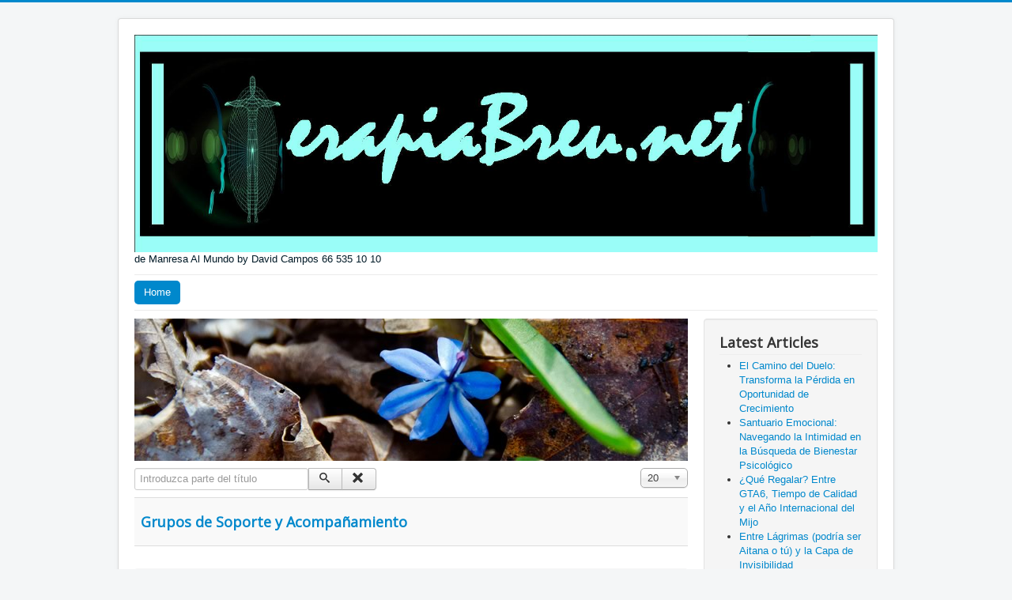

--- FILE ---
content_type: text/html; charset=utf-8
request_url: https://terapiabreu.net/index.php/component/tags/tag/ahora
body_size: 5266
content:
<!DOCTYPE html>
<html lang="es-es" dir="ltr">
<head>
	<meta name="viewport" content="width=device-width, initial-scale=1.0" />
	<meta charset="utf-8" />
	<base href="https://terapiabreu.net/index.php/component/tags/tag/ahora" />
	<meta name="keywords" content="Invidación Covid-19 Coronavirus     Acompañamiento Sentimiento Psicología Manresa Ciclo Vital Terapia Breve Vida Miedo Ansiedad Momento" />
	<meta name="rights" content="davidcampos@terapiabreu.net" />
	<meta name="description" content="TerapiaBreu Manresa. Plataforma de acceso a Psicoterapia OnLine y Presencial de Abordaje Global y Breve." />
	<meta name="generator" content="Joomla! - Open Source Content Management" />
	<title> Ahora - TerapiaBreu de Manresa al Resto del  Mundo by David Campos 665351010</title>
	<link href="/index.php/component/tags/tag/ahora?format=feed&amp;type=rss" rel="alternate" type="application/rss+xml" title="RSS 2.0" />
	<link href="/index.php/component/tags/tag/ahora?format=feed&amp;type=atom" rel="alternate" type="application/atom+xml" title="Atom 1.0" />
	<link href="/templates/protostar/favicon.ico" rel="shortcut icon" type="image/vnd.microsoft.icon" />
	<link href="/media/jui/css/chosen.css?f79c46bb704a997364a1b2e58aaf9fc7" rel="stylesheet" />
	<link href="/templates/protostar/css/template.css?f79c46bb704a997364a1b2e58aaf9fc7" rel="stylesheet" />
	<link href="https://fonts.googleapis.com/css?family=Open+Sans" rel="stylesheet" />
	<link href="/media/mod_languages/css/template.css?f79c46bb704a997364a1b2e58aaf9fc7" rel="stylesheet" />
	<style>

	h1, h2, h3, h4, h5, h6, .site-title {
		font-family: 'Open Sans', sans-serif;
	}
	body.site {
		border-top: 3px solid #0088cc;
		background-color: #f4f6f7;
	}
	a {
		color: #0088cc;
	}
	.nav-list > .active > a,
	.nav-list > .active > a:hover,
	.dropdown-menu li > a:hover,
	.dropdown-menu .active > a,
	.dropdown-menu .active > a:hover,
	.nav-pills > .active > a,
	.nav-pills > .active > a:hover,
	.btn-primary {
		background: #0088cc;
	}
	</style>
	<script type="application/json" class="joomla-script-options new">{"csrf.token":"0a409a6e2f71c5a94a8b8fb6727f3aa8","system.paths":{"root":"","base":""},"system.keepalive":{"interval":840000,"uri":"\/index.php\/component\/ajax\/?format=json"}}</script>
	<script src="/media/system/js/core.js?f79c46bb704a997364a1b2e58aaf9fc7"></script>
	<script src="/media/jui/js/jquery.min.js?f79c46bb704a997364a1b2e58aaf9fc7"></script>
	<script src="/media/jui/js/jquery-noconflict.js?f79c46bb704a997364a1b2e58aaf9fc7"></script>
	<script src="/media/jui/js/jquery-migrate.min.js?f79c46bb704a997364a1b2e58aaf9fc7"></script>
	<script src="/media/jui/js/chosen.jquery.min.js?f79c46bb704a997364a1b2e58aaf9fc7"></script>
	<script src="/media/jui/js/bootstrap.min.js?f79c46bb704a997364a1b2e58aaf9fc7"></script>
	<script src="/templates/protostar/js/template.js?f79c46bb704a997364a1b2e58aaf9fc7"></script>
	<!--[if lt IE 9]><script src="/media/jui/js/html5.js?f79c46bb704a997364a1b2e58aaf9fc7"></script><![endif]-->
	<!--[if lt IE 9]><script src="/media/system/js/html5fallback.js?f79c46bb704a997364a1b2e58aaf9fc7"></script><![endif]-->
	<!--[if lt IE 9]><script src="/media/system/js/polyfill.event.js?f79c46bb704a997364a1b2e58aaf9fc7"></script><![endif]-->
	<script src="/media/system/js/keepalive.js?f79c46bb704a997364a1b2e58aaf9fc7"></script>
	<script>

	jQuery(function ($) {
		initChosen();
		$("body").on("subform-row-add", initChosen);

		function initChosen(event, container)
		{
			container = container || document;
			$(container).find("select").chosen({"disable_search_threshold":10,"search_contains":true,"allow_single_deselect":true,"placeholder_text_multiple":"Type or select some options","placeholder_text_single":"Selecione una opci\u00f3n","no_results_text":"Sin resultados que coincidan"});
		}
	});
	
		var resetFilter = function() {
		document.getElementById('filter-search').value = '';
	}

                var options = {
                  appId: 'Opinión',
                  position: 'right',
                  label: 'Feedback',
                  colorText: '#ffffff',
                  colorBackground:'#0091c9',
                  colorHover:'#04729e',
                  preload: false
                };

                // Include the STOMT JavaScript SDK
                (function(w, d, n, r, t, s){
                    w.Stomt = w.Stomt||[];
                    t = d.createElement(n);
                    s = d.getElementsByTagName(n)[0];
                    t.async=1;
                    t.src=r;
                    s.parentNode.insertBefore(t,s);
                })(window, document, 'script', 'https://www.stomt.com/widget.js');

                // Configure the integration
                Stomt.push(['addTab', options]);
                Stomt.push(['addFeed', options]);
                Stomt.push(['addCreate', options]);
            
	</script>

</head>
<body class="site com_tags view-tag no-layout no-task">
	<!-- Body -->
	<div class="body" id="top">
		<div class="container">
			<!-- Header -->
			<header class="header" role="banner">
				<div class="header-inner clearfix">
					<a class="brand pull-left" href="/">
						<img src="https://terapiabreu.net/images/headers/logo_terapiabreunet_nou_blau.jpg" alt="TerapiaBreu de Manresa al Resto del  Mundo by David Campos 665351010" />													<div class="site-description">de Manresa Al Mundo by David Campos 66 535 10 10</div>											</a>
					<div class="header-search pull-right">
						<div class="mod-languages">

	<div class="btn-group">
				<ul class="lang-block dropdown-menu" dir="ltr">
				</ul>
	</div>

</div>

					</div>
				</div>
			</header>
							<nav class="navigation" role="navigation">
					<div class="navbar pull-left">
						<a class="btn btn-navbar collapsed" data-toggle="collapse" data-target=".nav-collapse">
							<span class="element-invisible">Toggle Navigation</span>
							<span class="icon-bar"></span>
							<span class="icon-bar"></span>
							<span class="icon-bar"></span>
						</a>
					</div>
					<div class="nav-collapse">
						<ul class="nav menu nav-pills mod-list">
<li class="item-101 default current active"><a href="/index.php" >Home</a></li></ul>

					</div>
				</nav>
						
			<div class="row-fluid">
								<main id="content" role="main" class="span9">
					<!-- Begin Content -->
							<div class="moduletable">
						

<div class="custom"  >
	<p><img src="/images/headers/blue-flower.jpg" alt="Blue Flower" /></p></div>
		</div>
	
					<div id="system-message-container">
	</div>

					<div class="tag-category">
												<form action="https://terapiabreu.net/index.php/component/tags/tag/ahora" method="post" name="adminForm" id="adminForm" class="form-inline">
			<fieldset class="filters btn-toolbar">
							<div class="btn-group">
					<label class="filter-search-lbl element-invisible" for="filter-search">
						Introduzca parte del título&#160;					</label>
					<input type="text" name="filter-search" id="filter-search" value="" class="inputbox" onchange="document.adminForm.submit();" title="Introduzca todo o parte del texto del título a buscar." placeholder="Introduzca parte del título" />
					<button type="button" name="filter-search-button" title="Buscar" onclick="document.adminForm.submit();" class="btn">
						<span class="icon-search"></span>
					</button>
					<button type="reset" name="filter-clear-button" title="Limpiar" class="btn" onclick="resetFilter(); document.adminForm.submit();">
						<span class="icon-remove"></span>
					</button>
				</div>
										<div class="btn-group pull-right">
					<label for="limit" class="element-invisible">
						Cantidad a mostrar 					</label>
					<select id="limit" name="limit" class="inputbox input-mini" size="1" onchange="this.form.submit()">
	<option value="5">5</option>
	<option value="10">10</option>
	<option value="15">15</option>
	<option value="20" selected="selected">20</option>
	<option value="25">25</option>
	<option value="30">30</option>
	<option value="50">50</option>
	<option value="100">100</option>
	<option value="0">Todos</option>
</select>
				</div>
						<input type="hidden" name="filter_order" value="" />
			<input type="hidden" name="filter_order_Dir" value="" />
			<input type="hidden" name="limitstart" value="" />
			<input type="hidden" name="task" value="" />
			<div class="clearfix"></div>
		</fieldset>
				<ul class="category list-striped">
												<li class="cat-list-row0 clearfix">
													<h3>
						<a href="/index.php/8-invidacion/3-grupos">
							Grupos de Soporte y Acompañamiento						</a>
					</h3>
																												</li>
					</ul>
	</form>
	</div>

					<div class="clearfix"></div>
					<div aria-label="Breadcrumbs" role="navigation">
	<ul itemscope itemtype="https://schema.org/BreadcrumbList" class="breadcrumb">
					<li>
				Está aquí: &#160;
			</li>
		
						<li itemprop="itemListElement" itemscope itemtype="https://schema.org/ListItem">
											<a itemprop="item" href="/index.php" class="pathway"><span itemprop="name">Inicio</span></a>
					
											<span class="divider">
							<img src="/media/system/images/arrow.png" alt="" />						</span>
										<meta itemprop="position" content="1">
				</li>
							<li itemprop="itemListElement" itemscope itemtype="https://schema.org/ListItem" class="active">
					<span itemprop="name">
						Salud mental - TerapiaBreu de Manresa al Resto del  Mundo by David Campos 665351010					</span>
					<meta itemprop="position" content="2">
				</li>
				</ul>
</div>

					<!-- End Content -->
				</main>
									<div id="aside" class="span3">
						<!-- Begin Right Sidebar -->
						<div class="well "><h3 class="page-header">Latest Articles</h3><ul class="latestnews mod-list">
	<li itemscope itemtype="https://schema.org/Article">
		<a href="/index.php/2-terapia-psicologica/psicologo-general-sanitario/26-el-camino-del-duelo-transforma-la-perdida-en-oportunidad-de-crecimiento" itemprop="url">
			<span itemprop="name">
				El Camino del Duelo: Transforma la Pérdida en Oportunidad de Crecimiento			</span>
		</a>
	</li>
	<li itemscope itemtype="https://schema.org/Article">
		<a href="/index.php/2-terapia-psicologica/psicologo-general-sanitario/25-santuario-emocional-navegando-la-intimidad-en-la-busqueda-de-bienestar-psicologico" itemprop="url">
			<span itemprop="name">
				Santuario Emocional: Navegando la Intimidad en la Búsqueda de Bienestar Psicológico			</span>
		</a>
	</li>
	<li itemscope itemtype="https://schema.org/Article">
		<a href="/index.php/2-terapia-psicologica/psicologo-general-sanitario/24-que-regalar-entre-gta6-tiempo-de-calidad-y-el-ano-internacional-del-mijo" itemprop="url">
			<span itemprop="name">
				¿Qué Regalar? Entre GTA6, Tiempo de Calidad y el Año Internacional del Mijo			</span>
		</a>
	</li>
	<li itemscope itemtype="https://schema.org/Article">
		<a href="/index.php/2-terapia-psicologica/psicologo-general-sanitario/23-entre-lagrimas-podria-ser-aitana-o-tu-y-la-capa-de-invisibilidad" itemprop="url">
			<span itemprop="name">
				Entre Lágrimas (podría ser Aitana o tú) y la Capa de Invisibilidad			</span>
		</a>
	</li>
	<li itemscope itemtype="https://schema.org/Article">
		<a href="/index.php/9-terapia-psicologica/22-halloween-ciclogenesis-explosiva-rosalia-i-jeremy-allen-una-hipotesi-de-relacio-amorosa" itemprop="url">
			<span itemprop="name">
				Halloween, Ciclogénesis Explosiva. Rosalía i Jeremy Allen: Una Hipòtesi de relació amorosa.			</span>
		</a>
	</li>
</ul>
</div><div class="well "><h3 class="page-header">Busca</h3><div class="search mod_search93">
	<form action="/index.php/component/tags/" method="post" class="form-inline" role="search">
		<label for="mod-search-searchword93" class="element-invisible">Buscar...</label> <input name="searchword" id="mod-search-searchword93" maxlength="200"  class="inputbox search-query input-medium" type="search" size="20" placeholder="Buscar..." />		<input type="hidden" name="task" value="search" />
		<input type="hidden" name="option" value="com_search" />
		<input type="hidden" name="Itemid" value="" />
	</form>
</div>
</div><div class="well "><h3 class="page-header">Popular Tags</h3><div class="tagspopular">
	<ul>
		<li>
		<a href="/index.php/component/tags/tag/terapia">
			Terapia</a>
			</li>
		<li>
		<a href="/index.php/component/tags/tag/psicologia">
			Psicologia</a>
			</li>
		<li>
		<a href="/index.php/component/tags/tag/psicologo-general-sanitario">
			Psicólogo General Sanitario</a>
			</li>
		<li>
		<a href="/index.php/component/tags/tag/invidacion">
			Invidación</a>
			</li>
		<li>
		<a href="/index.php/component/tags/tag/consulta">
			Consulta</a>
			</li>
		<li>
		<a href="/index.php/component/tags/tag/manresa">
			Manresa</a>
			</li>
		<li>
		<a href="/index.php/component/tags/tag/mundo">
			Mundo</a>
			</li>
		<li>
		<a href="/index.php/component/tags/tag/informacion-y-comentarios">
			Información y Comentarios</a>
			</li>
		<li>
		<a href="/index.php/component/tags/tag/articulos-de-interes">
			Artículos de Interés</a>
			</li>
		<li>
		<a href="/index.php/component/tags/tag/ahora">
			 Ahora</a>
			</li>
		</ul>
</div>
</div><div class="well "><h3 class="page-header">Login Form</h3><form action="/index.php/component/tags/" method="post" id="login-form" class="form-inline">
		<div class="userdata">
		<div id="form-login-username" class="control-group">
			<div class="controls">
									<div class="input-prepend">
						<span class="add-on">
							<span class="icon-user hasTooltip" title="Usuario"></span>
							<label for="modlgn-username" class="element-invisible">Usuario</label>
						</span>
						<input id="modlgn-username" type="text" name="username" class="input-small" tabindex="0" size="18" placeholder="Usuario" />
					</div>
							</div>
		</div>
		<div id="form-login-password" class="control-group">
			<div class="controls">
									<div class="input-prepend">
						<span class="add-on">
							<span class="icon-lock hasTooltip" title="Contraseña">
							</span>
								<label for="modlgn-passwd" class="element-invisible">Contraseña							</label>
						</span>
						<input id="modlgn-passwd" type="password" name="password" class="input-small" tabindex="0" size="18" placeholder="Contraseña" />
					</div>
							</div>
		</div>
						<div id="form-login-remember" class="control-group checkbox">
			<label for="modlgn-remember" class="control-label">Recuérdeme</label> <input id="modlgn-remember" type="checkbox" name="remember" class="inputbox" value="yes"/>
		</div>
				<div id="form-login-submit" class="control-group">
			<div class="controls">
				<button type="submit" tabindex="0" name="Submit" class="btn btn-primary login-button">Identificarse</button>
			</div>
		</div>
					<ul class="unstyled">
							<li>
					<a href="/index.php/component/users/?view=remind&amp;Itemid=101">
					¿Recordar usuario?</a>
				</li>
				<li>
					<a href="/index.php/component/users/?view=reset&amp;Itemid=101">
					¿Recordar contraseña?</a>
				</li>
			</ul>
		<input type="hidden" name="option" value="com_users" />
		<input type="hidden" name="task" value="user.login" />
		<input type="hidden" name="return" value="aHR0cHM6Ly90ZXJhcGlhYnJldS5uZXQvaW5kZXgucGhwL2NvbXBvbmVudC90YWdzL3RhZy9zYWx1ZC1tZW50YWw=" />
		<input type="hidden" name="c5ac373d1b8f3b6bbc814e4d393fdd85" value="1" />	</div>
	</form>
</div>
						<!-- End Right Sidebar -->
					</div>
							</div>
		</div>
	</div>
	<!-- Footer -->
	<footer class="footer" role="contentinfo">
		<div class="container">
			<hr />
			
			<p class="pull-right">
				<a href="#top" id="back-top">
					Volver arriba				</a>
			</p>
			<p>
				&copy; 2026 TerapiaBreu de Manresa al Resto del  Mundo by David Campos 665351010			</p>
		</div>
	</footer>
	
</body>
</html>
